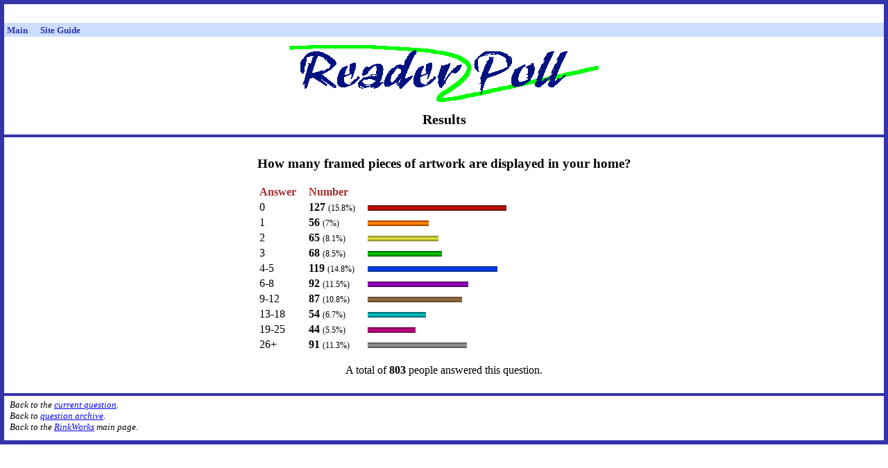

--- FILE ---
content_type: text/html
request_url: http://www.rinkworks.com/poll/results.cgi?q=574
body_size: 1514
content:
<!DOCTYPE html PUBLIC "-//W3C//DTD XHTML 1.0 Strict//EN" "http://www.w3.org/TR/xhtml1/DTD/xhtml1-strict.dtd"><html xmlns="http://www.w3.org/1999/xhtml" lang="en" xml:lang="en"><head><title>Reader Poll: Results</title><link rel="stylesheet" type="text/css" href="/css/style.css" />
<link rel="stylesheet" type="text/css" href="/css/poll.css" />
</head><body>
<center>
<table cellpadding='3' cellspacing='0'><tr><td align='center'><!-- Tribal Fusion: BEGIN AD CODE -->
<center>
<script type="text/javascript"><!--
e9 = new Object();
e9.size = "728x90,468x60";
//--></script>
<script type="text/javascript" src="http://tags.expo9.exponential.com/tags/RinkWorks/ROS/tags.js"></script>
</center>
<!-- Tribal Fusion: END AD CODE -->
</td></tr><tr><td align='center'><div style='width: 728px; height: 15px; border: 0px; margin: 0px; padding: 0px; overflow: hidden;'><script type="text/javascript"><!--
google_ad_client = "pub-1382747617792961";
google_ad_width = 728;
google_ad_height = 15;
google_ad_format = "728x15_0ads_al_s";
google_ad_channel = "2246335018 9065640222";
google_color_border = "FFFFFF";
google_color_bg = "FFFFFF";
google_color_link = "3333AA";
google_color_url = "3333AA";
google_color_text = "000000";
//--></script>
<script type="text/javascript"
 src="http://pagead2.googlesyndication.com/pagead/show_ads.js"></script>
</div></td></tr></table><table cellpadding='1' cellspacing='0' width='100%'><tr><td bgcolor='#ccddff'><table cellpadding='0' cellspacing='0' width='100%'><tr><td align='left'><font size='-1'>&nbsp;<a href='http://www.rinkworks.com/' style='text-decoration: none'><font color='#3333aa'><b>Main</b></font></a>&nbsp;&nbsp;&nbsp;&nbsp;&nbsp;&nbsp;<a href='http://www.rinkworks.com/guide/' style='text-decoration: none'><font color='#3333aa'><b>Site Guide</b></font></a>&nbsp;&nbsp;&nbsp;&nbsp;</font></td></tr><tr><td colspan='2' align='center'><font color='#aa6033' size='-2'><b></b></font></td></tr></table></td></tr></table></center>
<div class='header'><img src='im/pollbnnr.gif' alt='Reader Poll' />
<h3>Results</h3>
</div>
<hr />
<div class='content'><div class='center'><h3>How many framed pieces of artwork are displayed in your home?</h3><table class='poll_results'><tr>
<th class='answerheader'>Answer</th>
<th class='numberheader'>Number</th>
<td></td></tr>
<tr><td class='answercolumn'>0</td><td class='numbercolumn'><span class='total'>127</span> <span class='percentage'>(15.8%)</span></td><td class='graphcolumn'><img src='im/0.gif' height='8' width='200' alt='200' /></td></tr><tr><td class='answercolumn'>1</td><td class='numbercolumn'><span class='total'>56</span> <span class='percentage'>(7%)</span></td><td class='graphcolumn'><img src='im/1.gif' height='8' width='88.6075949367088' alt='88.6075949367088' /></td></tr><tr><td class='answercolumn'>2</td><td class='numbercolumn'><span class='total'>65</span> <span class='percentage'>(8.1%)</span></td><td class='graphcolumn'><img src='im/2.gif' height='8' width='102.53164556962' alt='102.53164556962' /></td></tr><tr><td class='answercolumn'>3</td><td class='numbercolumn'><span class='total'>68</span> <span class='percentage'>(8.5%)</span></td><td class='graphcolumn'><img src='im/3.gif' height='8' width='107.594936708861' alt='107.594936708861' /></td></tr><tr><td class='answercolumn'>4-5</td><td class='numbercolumn'><span class='total'>119</span> <span class='percentage'>(14.8%)</span></td><td class='graphcolumn'><img src='im/4.gif' height='8' width='187.341772151899' alt='187.341772151899' /></td></tr><tr><td class='answercolumn'>6-8</td><td class='numbercolumn'><span class='total'>92</span> <span class='percentage'>(11.5%)</span></td><td class='graphcolumn'><img src='im/5.gif' height='8' width='145.569620253165' alt='145.569620253165' /></td></tr><tr><td class='answercolumn'>9-12</td><td class='numbercolumn'><span class='total'>87</span> <span class='percentage'>(10.8%)</span></td><td class='graphcolumn'><img src='im/6.gif' height='8' width='136.708860759494' alt='136.708860759494' /></td></tr><tr><td class='answercolumn'>13-18</td><td class='numbercolumn'><span class='total'>54</span> <span class='percentage'>(6.7%)</span></td><td class='graphcolumn'><img src='im/7.gif' height='8' width='84.8101265822785' alt='84.8101265822785' /></td></tr><tr><td class='answercolumn'>19-25</td><td class='numbercolumn'><span class='total'>44</span> <span class='percentage'>(5.5%)</span></td><td class='graphcolumn'><img src='im/8.gif' height='8' width='69.620253164557' alt='69.620253164557' /></td></tr><tr><td class='answercolumn'>26+</td><td class='numbercolumn'><span class='total'>91</span> <span class='percentage'>(11.3%)</span></td><td class='graphcolumn'><img src='im/9.gif' height='8' width='143.037974683544' alt='143.037974683544' /></td></tr></table><p>A total of <span class='total'>803</span> people answered this question.</p></div></div><div class='footer'>
<ul>
<li>Back to the <a href='./'>current question</a>.</li>
<li>Back to <a href='past.shtml'>question archive</a>.</li>
<li>Back to the <cite><a href='/'>RinkWorks</a></cite> main page.</li>
</ul>
</div>
<center>
</center>
</body></html>

--- FILE ---
content_type: text/html; charset=utf-8
request_url: https://www.google.com/recaptcha/api2/aframe
body_size: 266
content:
<!DOCTYPE HTML><html><head><meta http-equiv="content-type" content="text/html; charset=UTF-8"></head><body><script nonce="PFtbptwQA1h7utRRB3JYTg">/** Anti-fraud and anti-abuse applications only. See google.com/recaptcha */ try{var clients={'sodar':'https://pagead2.googlesyndication.com/pagead/sodar?'};window.addEventListener("message",function(a){try{if(a.source===window.parent){var b=JSON.parse(a.data);var c=clients[b['id']];if(c){var d=document.createElement('img');d.src=c+b['params']+'&rc='+(localStorage.getItem("rc::a")?sessionStorage.getItem("rc::b"):"");window.document.body.appendChild(d);sessionStorage.setItem("rc::e",parseInt(sessionStorage.getItem("rc::e")||0)+1);localStorage.setItem("rc::h",'1768965502443');}}}catch(b){}});window.parent.postMessage("_grecaptcha_ready", "*");}catch(b){}</script></body></html>

--- FILE ---
content_type: text/css
request_url: http://www.rinkworks.com/css/poll.css
body_size: 523
content:
#poll
{
	background-color: #ccddff;
	border: 1px solid #3333aa;
	color: black;
	text-align: center;
	padding: 5px;
	margin: 5px;
	margin-top: 0px;
}

#poll form
{
	margin: 0px;
	padding: 0px;
}

#poll .poll_header
{
	font-size: 11pt;
	font-weight: bold;
}

#poll .poll_question
{
	font-size: 9pt;
	font-weight: bold;
	margin: 0px;
	padding: 0px;
}

#poll .poll_answers
{
	font-size: 9pt;
	color: black;
	border-collapse: collapse;
	margin: 8px;
}

#poll .poll_answers td
{
	margin: 0px;
	padding: 1px;
	text-align: left;
	vertical-align: middle;
}

#poll .poll_lower_table
{
	width: 100%;
	margin: 0px;
	padding: 0px;
	border: 0px;
	border-collapse: collapse;
}

#poll .poll_submit
{
	padding: 0px;
	margin-top: 0px;
	margin-bottom: 0px;
	margin-left: 0px;
	margin-right: 5px;
}

#poll .poll_link
{
	text-align: right;
	vertical-align: middle;
	padding: 0px;
	padding-right: 10px;
	margin-top: 0px;
	margin-bottom: 0px;
	margin-left: 10px;
	margin-right: 0px;
	white-space: nowrap;
}

html>body #poll .poll_link
{
	padding-right: 0px;
}

table.poll_with_desc td
{
	vertical-align: top;
}

table.poll_with_desc td p
{
	margin-top: 0px;
}

span.questiondetails
{
	font-size: 9pt;
}

span.answercount
{
	color: red;
}

span.answersposted
{
	font-weight: bold;
}

span.postedtime
{
	font-style: italic;
}

span.total
{
	font-weight: bold;
}

span.percentage
{
	font-size: 9pt;
}

table.poll_results th.answerheader,
table.poll_results th.numberheader,
table.poll_results td.answercolumn,
table.poll_results td.numbercolumn
{
	text-align: left;
	padding-right: 15px;
}

table.poll_results td.graphcolumn
{
	text-align: left;
}

table.poll_results th.answerheader,
table.poll_results th.numberheader
{
	color: #a52a2a;
	font-weight: bold;
	text-align: left;
}
